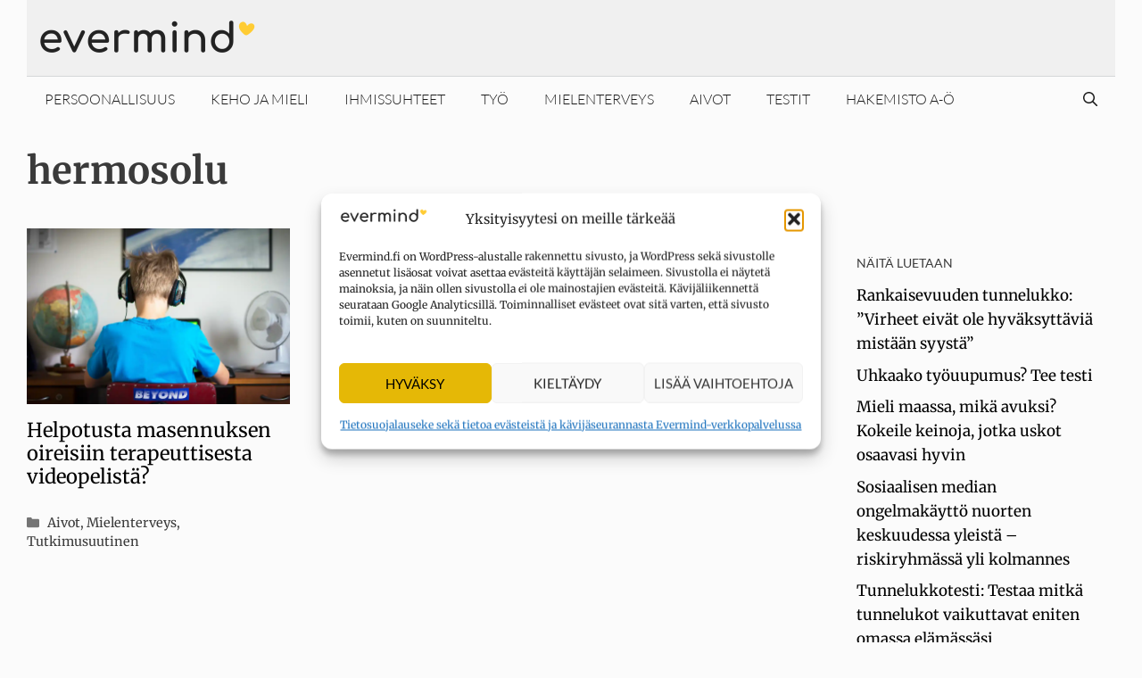

--- FILE ---
content_type: text/css
request_url: https://www.evermind.fi/wp-content/uploads/generatepress/fonts/fonts.css?ver=1747465954
body_size: 266
content:
:root {
--gp-font--merriweather: "Merriweather";
--gp-font--lato: "Lato";
}

@font-face {
	font-display: auto;
	font-family: "Merriweather";
	font-style: normal;
	font-weight: 300;
	src: url('https://www.evermind.fi/wp-content/uploads/generatepress/fonts/merriweather/u-4e0qyriQwlOrhSvowK_l5UcA6zuSYEqOzpPe3HOZJ5eX1WtLaQwmYiSeqqJ-mXrVGjziE.woff2') format('woff2');
}
@font-face {
	font-display: auto;
	font-family: "Merriweather";
	font-style: italic;
	font-weight: 300;
	src: url('https://www.evermind.fi/wp-content/uploads/generatepress/fonts/merriweather/u-4c0qyriQwlOrhSvowK_l5-eTxCVx0ZbwLvKH2Gk9hLmp0v5yA-xXPqCzLvF-udrHOm7iHDFw.woff2') format('woff2');
}
@font-face {
	font-display: auto;
	font-family: "Merriweather";
	font-style: normal;
	font-weight: 400;
	src: url('https://www.evermind.fi/wp-content/uploads/generatepress/fonts/merriweather/u-4e0qyriQwlOrhSvowK_l5UcA6zuSYEqOzpPe3HOZJ5eX1WtLaQwmYiSeqqJ-mXrVGjziE.woff2') format('woff2');
}
@font-face {
	font-display: auto;
	font-family: "Merriweather";
	font-style: italic;
	font-weight: 400;
	src: url('https://www.evermind.fi/wp-content/uploads/generatepress/fonts/merriweather/u-4c0qyriQwlOrhSvowK_l5-eTxCVx0ZbwLvKH2Gk9hLmp0v5yA-xXPqCzLvF-udrHOm7iHDFw.woff2') format('woff2');
}
@font-face {
	font-display: auto;
	font-family: "Merriweather";
	font-style: normal;
	font-weight: 700;
	src: url('https://www.evermind.fi/wp-content/uploads/generatepress/fonts/merriweather/u-4e0qyriQwlOrhSvowK_l5UcA6zuSYEqOzpPe3HOZJ5eX1WtLaQwmYiSeqqJ-mXrVGjziE.woff2') format('woff2');
}
@font-face {
	font-display: auto;
	font-family: "Merriweather";
	font-style: italic;
	font-weight: 700;
	src: url('https://www.evermind.fi/wp-content/uploads/generatepress/fonts/merriweather/u-4c0qyriQwlOrhSvowK_l5-eTxCVx0ZbwLvKH2Gk9hLmp0v5yA-xXPqCzLvF-udrHOm7iHDFw.woff2') format('woff2');
}
@font-face {
	font-display: auto;
	font-family: "Merriweather";
	font-style: normal;
	font-weight: 900;
	src: url('https://www.evermind.fi/wp-content/uploads/generatepress/fonts/merriweather/u-4e0qyriQwlOrhSvowK_l5UcA6zuSYEqOzpPe3HOZJ5eX1WtLaQwmYiSeqqJ-mXrVGjziE.woff2') format('woff2');
}
@font-face {
	font-display: auto;
	font-family: "Merriweather";
	font-style: italic;
	font-weight: 900;
	src: url('https://www.evermind.fi/wp-content/uploads/generatepress/fonts/merriweather/u-4c0qyriQwlOrhSvowK_l5-eTxCVx0ZbwLvKH2Gk9hLmp0v5yA-xXPqCzLvF-udrHOm7iHDFw.woff2') format('woff2');
}
@font-face {
	font-display: auto;
	font-family: "Lato";
	font-style: normal;
	font-weight: 100;
	src: url('https://www.evermind.fi/wp-content/uploads/generatepress/fonts/lato/S6u8w4BMUTPHh30AXC-q.woff2') format('woff2');
}
@font-face {
	font-display: auto;
	font-family: "Lato";
	font-style: italic;
	font-weight: 100;
	src: url('https://www.evermind.fi/wp-content/uploads/generatepress/fonts/lato/S6u-w4BMUTPHjxsIPx-oPCI.woff2') format('woff2');
}
@font-face {
	font-display: auto;
	font-family: "Lato";
	font-style: normal;
	font-weight: 300;
	src: url('https://www.evermind.fi/wp-content/uploads/generatepress/fonts/lato/S6u9w4BMUTPHh7USSwiPGQ.woff2') format('woff2');
}
@font-face {
	font-display: auto;
	font-family: "Lato";
	font-style: italic;
	font-weight: 300;
	src: url('https://www.evermind.fi/wp-content/uploads/generatepress/fonts/lato/S6u_w4BMUTPHjxsI9w2_Gwft.woff2') format('woff2');
}
@font-face {
	font-display: auto;
	font-family: "Lato";
	font-style: normal;
	font-weight: 400;
	src: url('https://www.evermind.fi/wp-content/uploads/generatepress/fonts/lato/S6uyw4BMUTPHjx4wXg.woff2') format('woff2');
}
@font-face {
	font-display: auto;
	font-family: "Lato";
	font-style: italic;
	font-weight: 400;
	src: url('https://www.evermind.fi/wp-content/uploads/generatepress/fonts/lato/S6u8w4BMUTPHjxsAXC-q.woff2') format('woff2');
}
@font-face {
	font-display: auto;
	font-family: "Lato";
	font-style: normal;
	font-weight: 700;
	src: url('https://www.evermind.fi/wp-content/uploads/generatepress/fonts/lato/S6u9w4BMUTPHh6UVSwiPGQ.woff2') format('woff2');
}
@font-face {
	font-display: auto;
	font-family: "Lato";
	font-style: italic;
	font-weight: 700;
	src: url('https://www.evermind.fi/wp-content/uploads/generatepress/fonts/lato/S6u_w4BMUTPHjxsI5wq_Gwft.woff2') format('woff2');
}
@font-face {
	font-display: auto;
	font-family: "Lato";
	font-style: normal;
	font-weight: 900;
	src: url('https://www.evermind.fi/wp-content/uploads/generatepress/fonts/lato/S6u9w4BMUTPHh50XSwiPGQ.woff2') format('woff2');
}
@font-face {
	font-display: auto;
	font-family: "Lato";
	font-style: italic;
	font-weight: 900;
	src: url('https://www.evermind.fi/wp-content/uploads/generatepress/fonts/lato/S6u_w4BMUTPHjxsI3wi_Gwft.woff2') format('woff2');
}
